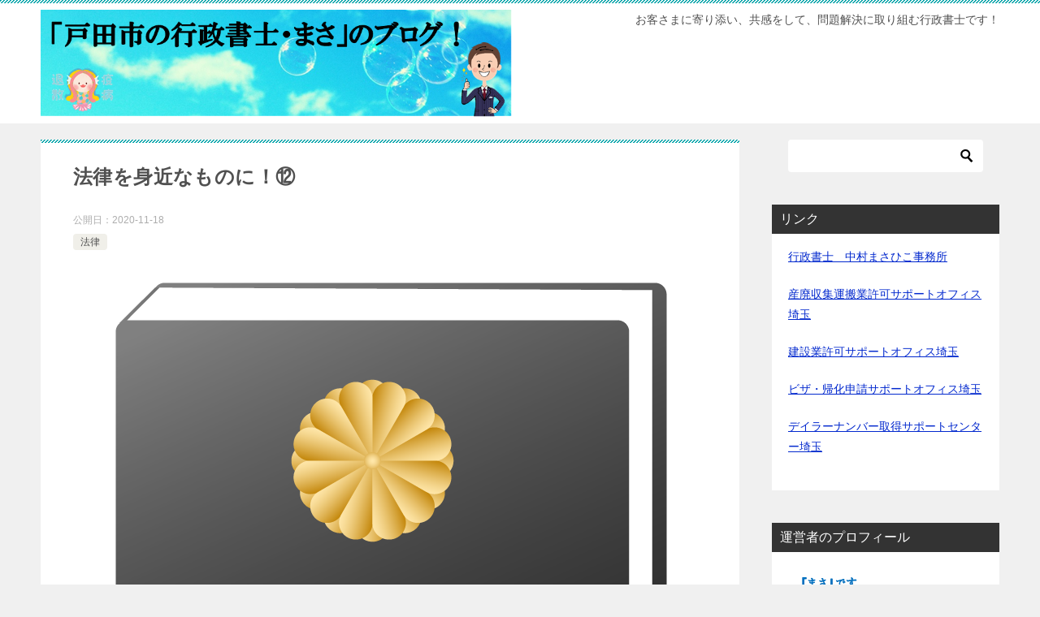

--- FILE ---
content_type: text/html; charset=UTF-8
request_url: https://kaiketu-gyouseisyosi.com/archives/1796
body_size: 16751
content:
<!doctype html>
<html lang="ja" class="col2 layout-footer-show">
<head>
	<meta charset="UTF-8">
	<meta name="viewport" content="width=device-width, initial-scale=1">
	<link rel="profile" href="http://gmpg.org/xfn/11">

	<title>法律を身近なものに！⑫ ｜ 「戸田市の行政書士・まさ」のブログ！</title>
<meta name='robots' content='max-image-preview:large' />
    <script>
        var ajaxurl = 'https://kaiketu-gyouseisyosi.com/wp-admin/admin-ajax.php';
        var sns_cnt = false;
            </script>
	<link rel="alternate" type="application/rss+xml" title="「戸田市の行政書士・まさ」のブログ！ &raquo; フィード" href="https://kaiketu-gyouseisyosi.com/feed" />
<link rel="alternate" type="application/rss+xml" title="「戸田市の行政書士・まさ」のブログ！ &raquo; コメントフィード" href="https://kaiketu-gyouseisyosi.com/comments/feed" />
<link rel="alternate" type="application/rss+xml" title="「戸田市の行政書士・まさ」のブログ！ &raquo; 法律を身近なものに！⑫ のコメントのフィード" href="https://kaiketu-gyouseisyosi.com/archives/1796/feed" />
<link rel="alternate" title="oEmbed (JSON)" type="application/json+oembed" href="https://kaiketu-gyouseisyosi.com/wp-json/oembed/1.0/embed?url=https%3A%2F%2Fkaiketu-gyouseisyosi.com%2Farchives%2F1796" />
<link rel="alternate" title="oEmbed (XML)" type="text/xml+oembed" href="https://kaiketu-gyouseisyosi.com/wp-json/oembed/1.0/embed?url=https%3A%2F%2Fkaiketu-gyouseisyosi.com%2Farchives%2F1796&#038;format=xml" />
<style id='wp-img-auto-sizes-contain-inline-css' type='text/css'>
img:is([sizes=auto i],[sizes^="auto," i]){contain-intrinsic-size:3000px 1500px}
/*# sourceURL=wp-img-auto-sizes-contain-inline-css */
</style>
<style id='wp-emoji-styles-inline-css' type='text/css'>

	img.wp-smiley, img.emoji {
		display: inline !important;
		border: none !important;
		box-shadow: none !important;
		height: 1em !important;
		width: 1em !important;
		margin: 0 0.07em !important;
		vertical-align: -0.1em !important;
		background: none !important;
		padding: 0 !important;
	}
/*# sourceURL=wp-emoji-styles-inline-css */
</style>
<style id='wp-block-library-inline-css' type='text/css'>
:root{--wp-block-synced-color:#7a00df;--wp-block-synced-color--rgb:122,0,223;--wp-bound-block-color:var(--wp-block-synced-color);--wp-editor-canvas-background:#ddd;--wp-admin-theme-color:#007cba;--wp-admin-theme-color--rgb:0,124,186;--wp-admin-theme-color-darker-10:#006ba1;--wp-admin-theme-color-darker-10--rgb:0,107,160.5;--wp-admin-theme-color-darker-20:#005a87;--wp-admin-theme-color-darker-20--rgb:0,90,135;--wp-admin-border-width-focus:2px}@media (min-resolution:192dpi){:root{--wp-admin-border-width-focus:1.5px}}.wp-element-button{cursor:pointer}:root .has-very-light-gray-background-color{background-color:#eee}:root .has-very-dark-gray-background-color{background-color:#313131}:root .has-very-light-gray-color{color:#eee}:root .has-very-dark-gray-color{color:#313131}:root .has-vivid-green-cyan-to-vivid-cyan-blue-gradient-background{background:linear-gradient(135deg,#00d084,#0693e3)}:root .has-purple-crush-gradient-background{background:linear-gradient(135deg,#34e2e4,#4721fb 50%,#ab1dfe)}:root .has-hazy-dawn-gradient-background{background:linear-gradient(135deg,#faaca8,#dad0ec)}:root .has-subdued-olive-gradient-background{background:linear-gradient(135deg,#fafae1,#67a671)}:root .has-atomic-cream-gradient-background{background:linear-gradient(135deg,#fdd79a,#004a59)}:root .has-nightshade-gradient-background{background:linear-gradient(135deg,#330968,#31cdcf)}:root .has-midnight-gradient-background{background:linear-gradient(135deg,#020381,#2874fc)}:root{--wp--preset--font-size--normal:16px;--wp--preset--font-size--huge:42px}.has-regular-font-size{font-size:1em}.has-larger-font-size{font-size:2.625em}.has-normal-font-size{font-size:var(--wp--preset--font-size--normal)}.has-huge-font-size{font-size:var(--wp--preset--font-size--huge)}.has-text-align-center{text-align:center}.has-text-align-left{text-align:left}.has-text-align-right{text-align:right}.has-fit-text{white-space:nowrap!important}#end-resizable-editor-section{display:none}.aligncenter{clear:both}.items-justified-left{justify-content:flex-start}.items-justified-center{justify-content:center}.items-justified-right{justify-content:flex-end}.items-justified-space-between{justify-content:space-between}.screen-reader-text{border:0;clip-path:inset(50%);height:1px;margin:-1px;overflow:hidden;padding:0;position:absolute;width:1px;word-wrap:normal!important}.screen-reader-text:focus{background-color:#ddd;clip-path:none;color:#444;display:block;font-size:1em;height:auto;left:5px;line-height:normal;padding:15px 23px 14px;text-decoration:none;top:5px;width:auto;z-index:100000}html :where(.has-border-color){border-style:solid}html :where([style*=border-top-color]){border-top-style:solid}html :where([style*=border-right-color]){border-right-style:solid}html :where([style*=border-bottom-color]){border-bottom-style:solid}html :where([style*=border-left-color]){border-left-style:solid}html :where([style*=border-width]){border-style:solid}html :where([style*=border-top-width]){border-top-style:solid}html :where([style*=border-right-width]){border-right-style:solid}html :where([style*=border-bottom-width]){border-bottom-style:solid}html :where([style*=border-left-width]){border-left-style:solid}html :where(img[class*=wp-image-]){height:auto;max-width:100%}:where(figure){margin:0 0 1em}html :where(.is-position-sticky){--wp-admin--admin-bar--position-offset:var(--wp-admin--admin-bar--height,0px)}@media screen and (max-width:600px){html :where(.is-position-sticky){--wp-admin--admin-bar--position-offset:0px}}

/*# sourceURL=wp-block-library-inline-css */
</style><style id='wp-block-image-inline-css' type='text/css'>
.wp-block-image>a,.wp-block-image>figure>a{display:inline-block}.wp-block-image img{box-sizing:border-box;height:auto;max-width:100%;vertical-align:bottom}@media not (prefers-reduced-motion){.wp-block-image img.hide{visibility:hidden}.wp-block-image img.show{animation:show-content-image .4s}}.wp-block-image[style*=border-radius] img,.wp-block-image[style*=border-radius]>a{border-radius:inherit}.wp-block-image.has-custom-border img{box-sizing:border-box}.wp-block-image.aligncenter{text-align:center}.wp-block-image.alignfull>a,.wp-block-image.alignwide>a{width:100%}.wp-block-image.alignfull img,.wp-block-image.alignwide img{height:auto;width:100%}.wp-block-image .aligncenter,.wp-block-image .alignleft,.wp-block-image .alignright,.wp-block-image.aligncenter,.wp-block-image.alignleft,.wp-block-image.alignright{display:table}.wp-block-image .aligncenter>figcaption,.wp-block-image .alignleft>figcaption,.wp-block-image .alignright>figcaption,.wp-block-image.aligncenter>figcaption,.wp-block-image.alignleft>figcaption,.wp-block-image.alignright>figcaption{caption-side:bottom;display:table-caption}.wp-block-image .alignleft{float:left;margin:.5em 1em .5em 0}.wp-block-image .alignright{float:right;margin:.5em 0 .5em 1em}.wp-block-image .aligncenter{margin-left:auto;margin-right:auto}.wp-block-image :where(figcaption){margin-bottom:1em;margin-top:.5em}.wp-block-image.is-style-circle-mask img{border-radius:9999px}@supports ((-webkit-mask-image:none) or (mask-image:none)) or (-webkit-mask-image:none){.wp-block-image.is-style-circle-mask img{border-radius:0;-webkit-mask-image:url('data:image/svg+xml;utf8,<svg viewBox="0 0 100 100" xmlns="http://www.w3.org/2000/svg"><circle cx="50" cy="50" r="50"/></svg>');mask-image:url('data:image/svg+xml;utf8,<svg viewBox="0 0 100 100" xmlns="http://www.w3.org/2000/svg"><circle cx="50" cy="50" r="50"/></svg>');mask-mode:alpha;-webkit-mask-position:center;mask-position:center;-webkit-mask-repeat:no-repeat;mask-repeat:no-repeat;-webkit-mask-size:contain;mask-size:contain}}:root :where(.wp-block-image.is-style-rounded img,.wp-block-image .is-style-rounded img){border-radius:9999px}.wp-block-image figure{margin:0}.wp-lightbox-container{display:flex;flex-direction:column;position:relative}.wp-lightbox-container img{cursor:zoom-in}.wp-lightbox-container img:hover+button{opacity:1}.wp-lightbox-container button{align-items:center;backdrop-filter:blur(16px) saturate(180%);background-color:#5a5a5a40;border:none;border-radius:4px;cursor:zoom-in;display:flex;height:20px;justify-content:center;opacity:0;padding:0;position:absolute;right:16px;text-align:center;top:16px;width:20px;z-index:100}@media not (prefers-reduced-motion){.wp-lightbox-container button{transition:opacity .2s ease}}.wp-lightbox-container button:focus-visible{outline:3px auto #5a5a5a40;outline:3px auto -webkit-focus-ring-color;outline-offset:3px}.wp-lightbox-container button:hover{cursor:pointer;opacity:1}.wp-lightbox-container button:focus{opacity:1}.wp-lightbox-container button:focus,.wp-lightbox-container button:hover,.wp-lightbox-container button:not(:hover):not(:active):not(.has-background){background-color:#5a5a5a40;border:none}.wp-lightbox-overlay{box-sizing:border-box;cursor:zoom-out;height:100vh;left:0;overflow:hidden;position:fixed;top:0;visibility:hidden;width:100%;z-index:100000}.wp-lightbox-overlay .close-button{align-items:center;cursor:pointer;display:flex;justify-content:center;min-height:40px;min-width:40px;padding:0;position:absolute;right:calc(env(safe-area-inset-right) + 16px);top:calc(env(safe-area-inset-top) + 16px);z-index:5000000}.wp-lightbox-overlay .close-button:focus,.wp-lightbox-overlay .close-button:hover,.wp-lightbox-overlay .close-button:not(:hover):not(:active):not(.has-background){background:none;border:none}.wp-lightbox-overlay .lightbox-image-container{height:var(--wp--lightbox-container-height);left:50%;overflow:hidden;position:absolute;top:50%;transform:translate(-50%,-50%);transform-origin:top left;width:var(--wp--lightbox-container-width);z-index:9999999999}.wp-lightbox-overlay .wp-block-image{align-items:center;box-sizing:border-box;display:flex;height:100%;justify-content:center;margin:0;position:relative;transform-origin:0 0;width:100%;z-index:3000000}.wp-lightbox-overlay .wp-block-image img{height:var(--wp--lightbox-image-height);min-height:var(--wp--lightbox-image-height);min-width:var(--wp--lightbox-image-width);width:var(--wp--lightbox-image-width)}.wp-lightbox-overlay .wp-block-image figcaption{display:none}.wp-lightbox-overlay button{background:none;border:none}.wp-lightbox-overlay .scrim{background-color:#fff;height:100%;opacity:.9;position:absolute;width:100%;z-index:2000000}.wp-lightbox-overlay.active{visibility:visible}@media not (prefers-reduced-motion){.wp-lightbox-overlay.active{animation:turn-on-visibility .25s both}.wp-lightbox-overlay.active img{animation:turn-on-visibility .35s both}.wp-lightbox-overlay.show-closing-animation:not(.active){animation:turn-off-visibility .35s both}.wp-lightbox-overlay.show-closing-animation:not(.active) img{animation:turn-off-visibility .25s both}.wp-lightbox-overlay.zoom.active{animation:none;opacity:1;visibility:visible}.wp-lightbox-overlay.zoom.active .lightbox-image-container{animation:lightbox-zoom-in .4s}.wp-lightbox-overlay.zoom.active .lightbox-image-container img{animation:none}.wp-lightbox-overlay.zoom.active .scrim{animation:turn-on-visibility .4s forwards}.wp-lightbox-overlay.zoom.show-closing-animation:not(.active){animation:none}.wp-lightbox-overlay.zoom.show-closing-animation:not(.active) .lightbox-image-container{animation:lightbox-zoom-out .4s}.wp-lightbox-overlay.zoom.show-closing-animation:not(.active) .lightbox-image-container img{animation:none}.wp-lightbox-overlay.zoom.show-closing-animation:not(.active) .scrim{animation:turn-off-visibility .4s forwards}}@keyframes show-content-image{0%{visibility:hidden}99%{visibility:hidden}to{visibility:visible}}@keyframes turn-on-visibility{0%{opacity:0}to{opacity:1}}@keyframes turn-off-visibility{0%{opacity:1;visibility:visible}99%{opacity:0;visibility:visible}to{opacity:0;visibility:hidden}}@keyframes lightbox-zoom-in{0%{transform:translate(calc((-100vw + var(--wp--lightbox-scrollbar-width))/2 + var(--wp--lightbox-initial-left-position)),calc(-50vh + var(--wp--lightbox-initial-top-position))) scale(var(--wp--lightbox-scale))}to{transform:translate(-50%,-50%) scale(1)}}@keyframes lightbox-zoom-out{0%{transform:translate(-50%,-50%) scale(1);visibility:visible}99%{visibility:visible}to{transform:translate(calc((-100vw + var(--wp--lightbox-scrollbar-width))/2 + var(--wp--lightbox-initial-left-position)),calc(-50vh + var(--wp--lightbox-initial-top-position))) scale(var(--wp--lightbox-scale));visibility:hidden}}
/*# sourceURL=https://kaiketu-gyouseisyosi.com/wp-includes/blocks/image/style.min.css */
</style>
<style id='wp-block-image-theme-inline-css' type='text/css'>
:root :where(.wp-block-image figcaption){color:#555;font-size:13px;text-align:center}.is-dark-theme :root :where(.wp-block-image figcaption){color:#ffffffa6}.wp-block-image{margin:0 0 1em}
/*# sourceURL=https://kaiketu-gyouseisyosi.com/wp-includes/blocks/image/theme.min.css */
</style>
<style id='wp-block-paragraph-inline-css' type='text/css'>
.is-small-text{font-size:.875em}.is-regular-text{font-size:1em}.is-large-text{font-size:2.25em}.is-larger-text{font-size:3em}.has-drop-cap:not(:focus):first-letter{float:left;font-size:8.4em;font-style:normal;font-weight:100;line-height:.68;margin:.05em .1em 0 0;text-transform:uppercase}body.rtl .has-drop-cap:not(:focus):first-letter{float:none;margin-left:.1em}p.has-drop-cap.has-background{overflow:hidden}:root :where(p.has-background){padding:1.25em 2.375em}:where(p.has-text-color:not(.has-link-color)) a{color:inherit}p.has-text-align-left[style*="writing-mode:vertical-lr"],p.has-text-align-right[style*="writing-mode:vertical-rl"]{rotate:180deg}
/*# sourceURL=https://kaiketu-gyouseisyosi.com/wp-includes/blocks/paragraph/style.min.css */
</style>
<style id='global-styles-inline-css' type='text/css'>
:root{--wp--preset--aspect-ratio--square: 1;--wp--preset--aspect-ratio--4-3: 4/3;--wp--preset--aspect-ratio--3-4: 3/4;--wp--preset--aspect-ratio--3-2: 3/2;--wp--preset--aspect-ratio--2-3: 2/3;--wp--preset--aspect-ratio--16-9: 16/9;--wp--preset--aspect-ratio--9-16: 9/16;--wp--preset--color--black: #000000;--wp--preset--color--cyan-bluish-gray: #abb8c3;--wp--preset--color--white: #ffffff;--wp--preset--color--pale-pink: #f78da7;--wp--preset--color--vivid-red: #cf2e2e;--wp--preset--color--luminous-vivid-orange: #ff6900;--wp--preset--color--luminous-vivid-amber: #fcb900;--wp--preset--color--light-green-cyan: #7bdcb5;--wp--preset--color--vivid-green-cyan: #00d084;--wp--preset--color--pale-cyan-blue: #8ed1fc;--wp--preset--color--vivid-cyan-blue: #0693e3;--wp--preset--color--vivid-purple: #9b51e0;--wp--preset--gradient--vivid-cyan-blue-to-vivid-purple: linear-gradient(135deg,rgb(6,147,227) 0%,rgb(155,81,224) 100%);--wp--preset--gradient--light-green-cyan-to-vivid-green-cyan: linear-gradient(135deg,rgb(122,220,180) 0%,rgb(0,208,130) 100%);--wp--preset--gradient--luminous-vivid-amber-to-luminous-vivid-orange: linear-gradient(135deg,rgb(252,185,0) 0%,rgb(255,105,0) 100%);--wp--preset--gradient--luminous-vivid-orange-to-vivid-red: linear-gradient(135deg,rgb(255,105,0) 0%,rgb(207,46,46) 100%);--wp--preset--gradient--very-light-gray-to-cyan-bluish-gray: linear-gradient(135deg,rgb(238,238,238) 0%,rgb(169,184,195) 100%);--wp--preset--gradient--cool-to-warm-spectrum: linear-gradient(135deg,rgb(74,234,220) 0%,rgb(151,120,209) 20%,rgb(207,42,186) 40%,rgb(238,44,130) 60%,rgb(251,105,98) 80%,rgb(254,248,76) 100%);--wp--preset--gradient--blush-light-purple: linear-gradient(135deg,rgb(255,206,236) 0%,rgb(152,150,240) 100%);--wp--preset--gradient--blush-bordeaux: linear-gradient(135deg,rgb(254,205,165) 0%,rgb(254,45,45) 50%,rgb(107,0,62) 100%);--wp--preset--gradient--luminous-dusk: linear-gradient(135deg,rgb(255,203,112) 0%,rgb(199,81,192) 50%,rgb(65,88,208) 100%);--wp--preset--gradient--pale-ocean: linear-gradient(135deg,rgb(255,245,203) 0%,rgb(182,227,212) 50%,rgb(51,167,181) 100%);--wp--preset--gradient--electric-grass: linear-gradient(135deg,rgb(202,248,128) 0%,rgb(113,206,126) 100%);--wp--preset--gradient--midnight: linear-gradient(135deg,rgb(2,3,129) 0%,rgb(40,116,252) 100%);--wp--preset--font-size--small: 13px;--wp--preset--font-size--medium: 20px;--wp--preset--font-size--large: 36px;--wp--preset--font-size--x-large: 42px;--wp--preset--spacing--20: 0.44rem;--wp--preset--spacing--30: 0.67rem;--wp--preset--spacing--40: 1rem;--wp--preset--spacing--50: 1.5rem;--wp--preset--spacing--60: 2.25rem;--wp--preset--spacing--70: 3.38rem;--wp--preset--spacing--80: 5.06rem;--wp--preset--shadow--natural: 6px 6px 9px rgba(0, 0, 0, 0.2);--wp--preset--shadow--deep: 12px 12px 50px rgba(0, 0, 0, 0.4);--wp--preset--shadow--sharp: 6px 6px 0px rgba(0, 0, 0, 0.2);--wp--preset--shadow--outlined: 6px 6px 0px -3px rgb(255, 255, 255), 6px 6px rgb(0, 0, 0);--wp--preset--shadow--crisp: 6px 6px 0px rgb(0, 0, 0);}:where(.is-layout-flex){gap: 0.5em;}:where(.is-layout-grid){gap: 0.5em;}body .is-layout-flex{display: flex;}.is-layout-flex{flex-wrap: wrap;align-items: center;}.is-layout-flex > :is(*, div){margin: 0;}body .is-layout-grid{display: grid;}.is-layout-grid > :is(*, div){margin: 0;}:where(.wp-block-columns.is-layout-flex){gap: 2em;}:where(.wp-block-columns.is-layout-grid){gap: 2em;}:where(.wp-block-post-template.is-layout-flex){gap: 1.25em;}:where(.wp-block-post-template.is-layout-grid){gap: 1.25em;}.has-black-color{color: var(--wp--preset--color--black) !important;}.has-cyan-bluish-gray-color{color: var(--wp--preset--color--cyan-bluish-gray) !important;}.has-white-color{color: var(--wp--preset--color--white) !important;}.has-pale-pink-color{color: var(--wp--preset--color--pale-pink) !important;}.has-vivid-red-color{color: var(--wp--preset--color--vivid-red) !important;}.has-luminous-vivid-orange-color{color: var(--wp--preset--color--luminous-vivid-orange) !important;}.has-luminous-vivid-amber-color{color: var(--wp--preset--color--luminous-vivid-amber) !important;}.has-light-green-cyan-color{color: var(--wp--preset--color--light-green-cyan) !important;}.has-vivid-green-cyan-color{color: var(--wp--preset--color--vivid-green-cyan) !important;}.has-pale-cyan-blue-color{color: var(--wp--preset--color--pale-cyan-blue) !important;}.has-vivid-cyan-blue-color{color: var(--wp--preset--color--vivid-cyan-blue) !important;}.has-vivid-purple-color{color: var(--wp--preset--color--vivid-purple) !important;}.has-black-background-color{background-color: var(--wp--preset--color--black) !important;}.has-cyan-bluish-gray-background-color{background-color: var(--wp--preset--color--cyan-bluish-gray) !important;}.has-white-background-color{background-color: var(--wp--preset--color--white) !important;}.has-pale-pink-background-color{background-color: var(--wp--preset--color--pale-pink) !important;}.has-vivid-red-background-color{background-color: var(--wp--preset--color--vivid-red) !important;}.has-luminous-vivid-orange-background-color{background-color: var(--wp--preset--color--luminous-vivid-orange) !important;}.has-luminous-vivid-amber-background-color{background-color: var(--wp--preset--color--luminous-vivid-amber) !important;}.has-light-green-cyan-background-color{background-color: var(--wp--preset--color--light-green-cyan) !important;}.has-vivid-green-cyan-background-color{background-color: var(--wp--preset--color--vivid-green-cyan) !important;}.has-pale-cyan-blue-background-color{background-color: var(--wp--preset--color--pale-cyan-blue) !important;}.has-vivid-cyan-blue-background-color{background-color: var(--wp--preset--color--vivid-cyan-blue) !important;}.has-vivid-purple-background-color{background-color: var(--wp--preset--color--vivid-purple) !important;}.has-black-border-color{border-color: var(--wp--preset--color--black) !important;}.has-cyan-bluish-gray-border-color{border-color: var(--wp--preset--color--cyan-bluish-gray) !important;}.has-white-border-color{border-color: var(--wp--preset--color--white) !important;}.has-pale-pink-border-color{border-color: var(--wp--preset--color--pale-pink) !important;}.has-vivid-red-border-color{border-color: var(--wp--preset--color--vivid-red) !important;}.has-luminous-vivid-orange-border-color{border-color: var(--wp--preset--color--luminous-vivid-orange) !important;}.has-luminous-vivid-amber-border-color{border-color: var(--wp--preset--color--luminous-vivid-amber) !important;}.has-light-green-cyan-border-color{border-color: var(--wp--preset--color--light-green-cyan) !important;}.has-vivid-green-cyan-border-color{border-color: var(--wp--preset--color--vivid-green-cyan) !important;}.has-pale-cyan-blue-border-color{border-color: var(--wp--preset--color--pale-cyan-blue) !important;}.has-vivid-cyan-blue-border-color{border-color: var(--wp--preset--color--vivid-cyan-blue) !important;}.has-vivid-purple-border-color{border-color: var(--wp--preset--color--vivid-purple) !important;}.has-vivid-cyan-blue-to-vivid-purple-gradient-background{background: var(--wp--preset--gradient--vivid-cyan-blue-to-vivid-purple) !important;}.has-light-green-cyan-to-vivid-green-cyan-gradient-background{background: var(--wp--preset--gradient--light-green-cyan-to-vivid-green-cyan) !important;}.has-luminous-vivid-amber-to-luminous-vivid-orange-gradient-background{background: var(--wp--preset--gradient--luminous-vivid-amber-to-luminous-vivid-orange) !important;}.has-luminous-vivid-orange-to-vivid-red-gradient-background{background: var(--wp--preset--gradient--luminous-vivid-orange-to-vivid-red) !important;}.has-very-light-gray-to-cyan-bluish-gray-gradient-background{background: var(--wp--preset--gradient--very-light-gray-to-cyan-bluish-gray) !important;}.has-cool-to-warm-spectrum-gradient-background{background: var(--wp--preset--gradient--cool-to-warm-spectrum) !important;}.has-blush-light-purple-gradient-background{background: var(--wp--preset--gradient--blush-light-purple) !important;}.has-blush-bordeaux-gradient-background{background: var(--wp--preset--gradient--blush-bordeaux) !important;}.has-luminous-dusk-gradient-background{background: var(--wp--preset--gradient--luminous-dusk) !important;}.has-pale-ocean-gradient-background{background: var(--wp--preset--gradient--pale-ocean) !important;}.has-electric-grass-gradient-background{background: var(--wp--preset--gradient--electric-grass) !important;}.has-midnight-gradient-background{background: var(--wp--preset--gradient--midnight) !important;}.has-small-font-size{font-size: var(--wp--preset--font-size--small) !important;}.has-medium-font-size{font-size: var(--wp--preset--font-size--medium) !important;}.has-large-font-size{font-size: var(--wp--preset--font-size--large) !important;}.has-x-large-font-size{font-size: var(--wp--preset--font-size--x-large) !important;}
/*# sourceURL=global-styles-inline-css */
</style>

<style id='classic-theme-styles-inline-css' type='text/css'>
/*! This file is auto-generated */
.wp-block-button__link{color:#fff;background-color:#32373c;border-radius:9999px;box-shadow:none;text-decoration:none;padding:calc(.667em + 2px) calc(1.333em + 2px);font-size:1.125em}.wp-block-file__button{background:#32373c;color:#fff;text-decoration:none}
/*# sourceURL=/wp-includes/css/classic-themes.min.css */
</style>
<link rel='stylesheet' id='keni_character_css-css' href='https://kaiketu-gyouseisyosi.com/wp-content/plugins/keni-character-plugin/css/keni_character.css?ver=6.9' type='text/css' media='all' />
<link rel='stylesheet' id='keni-style-css' href='https://kaiketu-gyouseisyosi.com/wp-content/themes/keni80_wp_standard_all_202007261153/style.css?ver=6.9' type='text/css' media='all' />
<link rel='stylesheet' id='keni_base-css' href='https://kaiketu-gyouseisyosi.com/wp-content/themes/keni80_wp_standard_all_202007261153/base.css?ver=6.9' type='text/css' media='all' />
<link rel='stylesheet' id='keni-advanced-css' href='https://kaiketu-gyouseisyosi.com/wp-content/themes/keni80_wp_standard_all_202007261153/advanced.css?ver=6.9' type='text/css' media='all' />
<link rel='stylesheet' id='keni_base_default-css' href='https://kaiketu-gyouseisyosi.com/wp-content/themes/keni80_wp_standard_all_202007261153/default-style.css?ver=6.9' type='text/css' media='all' />
<link rel="canonical" href="https://kaiketu-gyouseisyosi.com/archives/1796" />
<link rel="https://api.w.org/" href="https://kaiketu-gyouseisyosi.com/wp-json/" /><link rel="alternate" title="JSON" type="application/json" href="https://kaiketu-gyouseisyosi.com/wp-json/wp/v2/posts/1796" /><link rel="EditURI" type="application/rsd+xml" title="RSD" href="https://kaiketu-gyouseisyosi.com/xmlrpc.php?rsd" />
<link rel='shortlink' href='https://kaiketu-gyouseisyosi.com/?p=1796' />
<meta name="description" content="１．「憲法とは？」憲法とは何でしょうか？と聞くと、「国の基本法」という答えが多く聞かれます。では「国の基本法」とはどうのような意味を含んでいるのでしょうか？ 「国の基本法」とは、国をこのように治めますと示した、国という権 …">
        <!--OGP-->
		<meta property="og:type" content="article" />
<meta property="og:url" content="https://kaiketu-gyouseisyosi.com/archives/1796" />
        <meta property="og:title" content="法律を身近なものに！⑫ ｜ 「戸田市の行政書士・まさ」のブログ！"/>
        <meta property="og:description" content="１．「憲法とは？」憲法とは何でしょうか？と聞くと、「国の基本法」という答えが多く聞かれます。では「国の基本法」とはどうのような意味を含んでいるのでしょうか？ 「国の基本法」とは、国をこのように治めますと示した、国という権 …">
        <meta property="og:site_name" content="「戸田市の行政書士・まさ」のブログ！">
        <meta property="og:image" content="https://kaiketu-gyouseisyosi.com/wp-content/uploads/2020/11/1273888.png">
		            <meta property="og:image:type" content="image/png">
			            <meta property="og:image:width" content="713">
            <meta property="og:image:height" content="1000">
			        <meta property="og:locale" content="ja_JP">
		        <!--OGP-->
		<style type="text/css">.recentcomments a{display:inline !important;padding:0 !important;margin:0 !important;}</style></head>

<body class="wp-singular post-template-default single single-post postid-1796 single-format-standard wp-custom-logo wp-theme-keni80_wp_standard_all_202007261153 no-gn"><!--ページの属性-->

<div id="top" class="keni-container">

<!--▼▼ ヘッダー ▼▼-->
<div class="keni-header_wrap">
	<div class="keni-header_outer">
		
		<header class="keni-header keni-header_col1">
			<div class="keni-header_inner">

							<p class="site-title"><a href="https://kaiketu-gyouseisyosi.com/" rel="home"><img src="https://kaiketu-gyouseisyosi.com/wp-content/uploads/2020/12/ブログ用12月-1.png" alt="「戸田市の行政書士・まさ」のブログ！"></a></p>
			
			<div class="keni-header_cont">
			<p class="site-description">お客さまに寄り添い、共感をして、問題解決に取り組む行政書士です！</p>			</div>

			</div><!--keni-header_inner-->
		</header><!--keni-header-->	</div><!--keni-header_outer-->
</div><!--keni-header_wrap-->
<!--▲▲ ヘッダー ▲▲-->

<div id="click-space"></div>




<div class="keni-main_wrap">
	<div class="keni-main_outer">

		<!--▼▼ メインコンテンツ ▼▼-->
		<main id="main" class="keni-main">
			<div class="keni-main_inner">

				<aside class="free-area free-area_before-title">
									</aside><!-- #secondary -->

		<article class="post-1796 post type-post status-publish format-standard has-post-thumbnail category-19 keni-section" itemscope itemtype="http://schema.org/Article">
<meta itemscope itemprop="mainEntityOfPage"  itemType="https://schema.org/WebPage" itemid="https://kaiketu-gyouseisyosi.com/archives/1796" />

<div class="keni-section_wrap article_wrap">
	<div class="keni-section">

		<header class="article-header">
			<h1 class="entry_title" itemprop="headline">法律を身近なものに！⑫</h1>
			<div class="entry_status">
		<ul class="entry_date">
				<li class="entry_date_item">公開日：<time itemprop="datePublished" datetime="2020-11-18T09:05:00+09:00" content="2020-11-18T09:05:00+09:00">2020-11-18</time></li>	</ul>
		<ul class="entry_category">
		<li class="entry_category_item %e6%b3%95%e5%be%8b"><a href="https://kaiketu-gyouseisyosi.com/archives/category/%e6%b3%95%e5%be%8b">法律</a></li>	</ul>
</div>					</header><!-- .article-header -->

		<div class="article-body" itemprop="articleBody">
			
			<div class="article-visual" itemprop="image" itemscope itemtype="https://schema.org/ImageObject">
				<img src="https://kaiketu-gyouseisyosi.com/wp-content/uploads/2020/11/1273888.png" alt="法律を身近なものに！⑫" loading="lazy">
				<meta itemprop="url" content="https://kaiketu-gyouseisyosi.com/wp-content/uploads/2020/11/1273888.png">
				<meta itemprop="width" content="713">
				<meta itemprop="height" content="1000">
			</div>
			
			
						<div class="chat_l ">						<div class="talker"><b><img decoding="async" class="square" src="https://kaiketu-gyouseisyosi.com/wp-content/uploads/2020/06/985314-211x300.png" alt="行政書士　まさ" loading="lazy">行政書士　まさ						</b></div>				<div class="bubble_wrap">					<div class="bubble rc8" style="background-color:#ffffff">
					<div class="bubble_in" style="border-color:#ffffff">
					<p>おはようございます、「<strong>戸田市の行政書士・<span class="has-inline-color has-vivid-purple-color">まさ</span></strong>」です&#x1f604;！本日は「憲法の読み方」です！最後までよろしくでーす(^_-)-☆！</p>
					</div>
					</div></div>
</div>




<p><strong><span class="has-inline-color has-vivid-red-color">１．「憲法とは？」</span></strong><br>憲法とは何でしょうか？と聞くと、<strong>「国の基本法」</strong>という答えが多く聞かれます。では「国の基本法」とはどうのような意味を含んでいるのでしょうか？<br><br>「国の基本法」とは、国をこのように治めますと示した、<strong>国という権力と国民の約束事</strong>みたいなものではないでしょうか！　そして、国という権力と国民の関係は、支配される側と支配する側という関係ではありません、国を治める権力は、主権者たる国民が任せているにすぎないからです。<br>また、憲法の約束事は、<strong>国民だけでなく、国という権力にも向けられた</strong>ものです。<br><br><strong><span class="has-inline-color has-vivid-red-color">２．「憲法」と「法律」の違い</span></strong><br>誰が作るかが大きく違います、<strong>「法律」を作ることは我々国民は国会に任せてい</strong>ます。しかし、<strong>「憲法」</strong>を作ったり、改正することは<strong>主権者である国民にしかできないこと</strong>とされています。このことは<strong>憲法12条</strong>で<br>「この憲法が国民に保障する自由及び権利は、国民の不断の努力によって、これを保持しなければならない」という形で表現されています。<br><br><strong><span class="has-inline-color has-vivid-red-color">３．日本国憲法は立憲主義的憲法</span></strong><br><strong><span class="has-inline-color has-vivid-green-cyan-color">(1)立憲主義的憲法とは？</span></strong><br>「立憲主義」とは、<strong>「法の支配」</strong>という考え方を前提にしています、これは「人の支配」を排除しようとする考え方です。権力を持ったものであっても、好き勝手に権力を行使することができるのではなく、「法」に従わなければならないということです。<br><br><strong>※「法の支配」と「法治国家」の違い</strong><br>「法の支配」に似た言葉で「法治国家」という言葉があります、聞いたことがあるでしょうか？<br><strong>「法治国家」</strong>も法を根拠に権力の行使を認めたものですが、<strong>「単に法という形式さえ整っていれば内容は問わない」</strong>というものです、かつてナチス・ドイツが行ったような正式な法律に基づいて行われた人権侵害がそれに該当します。<br>しかし「法の支配」は違います、<strong>「法の支配」</strong>では、<strong>形式ばかりでなく、法の内容にもこだわっているのです</strong>、個人の尊厳の尊重といった価値をも持たない法は法として認められないのです。<br><br><strong><span class="has-inline-color has-vivid-red-color">４．憲法が定めている人権</span></strong><br>憲法が定めている権利には、大きく分けて<strong>自由権、社会権、受益権、参政権</strong>の４つがあります、下記の図を参照してください！</p>



<figure class="wp-block-image size-large"><img fetchpriority="high" decoding="async" width="824" height="506" src="https://kaiketu-gyouseisyosi.com/wp-content/uploads/2020/11/法律⑤.png" alt="" class="wp-image-1798" srcset="https://kaiketu-gyouseisyosi.com/wp-content/uploads/2020/11/法律⑤.png 824w, https://kaiketu-gyouseisyosi.com/wp-content/uploads/2020/11/法律⑤-300x184.png 300w, https://kaiketu-gyouseisyosi.com/wp-content/uploads/2020/11/法律⑤-768x472.png 768w" sizes="(max-width: 824px) 100vw, 824px" /></figure>



<p><strong><span class="has-inline-color has-vivid-green-cyan-color">(1)今回は、その中から幅広い権利である「自由権と社会権」についてです！</span></strong><br><strong>・自由権とは、</strong><br>自由権は、<strong>国家権力から人権の侵害を防ぐため</strong>に、人が最初に意識した権利です、これは<strong>「国からの自由」</strong>といわれています。<br><strong>・社会権とは、</strong><br>社会権は、国が人々の自由に干渉せずにいたのでは、実質的な平等がはかられないために生まれた権利です。<strong>「国に対して人間らしく生活するための条件を求めていく権利」のこと</strong>で、「国による自由」とか「請求権的権利」と呼ばれています。<br><strong>自由権と社会権</strong>は下記の通りになります。</p>



<figure class="wp-block-image size-large"><img decoding="async" width="826" height="494" src="https://kaiketu-gyouseisyosi.com/wp-content/uploads/2020/11/法律⑥.png" alt="" class="wp-image-1800" srcset="https://kaiketu-gyouseisyosi.com/wp-content/uploads/2020/11/法律⑥.png 826w, https://kaiketu-gyouseisyosi.com/wp-content/uploads/2020/11/法律⑥-300x179.png 300w, https://kaiketu-gyouseisyosi.com/wp-content/uploads/2020/11/法律⑥-768x459.png 768w" sizes="(max-width: 826px) 100vw, 826px" /></figure>



<p>本日は以上です。次回は「憲法が定める人権、幸福追求権」についてです、どうか次回も「戸田市の行政書士・まさのブログ！」をよろしくでーす&#x1f917;！</p>



						<div class="chat_r ">						<div class="talker"><b><img decoding="async" class="square" src="https://kaiketu-gyouseisyosi.com/wp-content/uploads/2020/08/1200593-144x300.png" alt="行政書士のまさ" loading="lazy">行政書士のまさ						</b></div>				<div class="bubble_wrap">					<div class="bubble" style="background-color:#ffffff">
					<div class="bubble_in" style="border-color:#ffffff">
					<p>ブログ最後までお付き合いありがとうございます&#x1f647;、一度<a href="https://www.gyouseisyosi-nakamuramasa.com/"><strong>「行政書士中村まさひこ事務所」のホームページ</strong></a>をご覧いただけると幸いです(手作りのホームページですが)、クリックして是非ご覧ください！<strong>「まさ」にお手伝いできることがあるかもしれません！</strong></p>
					</div>
					</div></div>
</div>


		</div><!-- .article-body -->

	    </div><!-- .keni-section -->
</div><!-- .keni-section_wrap -->


<div class="behind-article-area">

<div class="keni-section_wrap keni-section_wrap_style02">
	<div class="keni-section">

<section class="profile-box">

<h2 class="profile-box-title">この記事を書いている人</h2>
<div class="profile-box_in">
	<figure class="profile-box-thumb">
		<img alt="info" src="https://kaiketu-gyouseisyosi.com/wp-content/uploads/2020/06/まささん④.png" class="avatar" height="150" width="150" >		<div class="sns-follow-btn">
						<div class="sns-follow-btn_ws"><a href="http://www.gyouseisyosi-nakamuramasa.com"><i class="fas fa-home" aria-hidden="true"></i></a></div>
														</div>
	</figure>
	<h3 class="profile-box-author" itemprop="author" itemscope itemtype="https://schema.org/Person"><span itemprop="name">info</span></h3>
		<div class="profile-box-desc">
		『お客さまに寄り添い、共感をして、お客様の問題解決に努める行政書士です！』　お気軽にご相談ください。		<p class="link-next link-author-list"><a href="https://kaiketu-gyouseisyosi.com/archives/author/info">執筆記事一覧</a></p>
	</div>
	</div><!--profile-box_in-->

</section><!--profile-box-->

		<div class="keni-related-area keni-section_wrap keni-section_wrap_style02">
			<section class="keni-section">

			<h2 class="keni-related-title">関連記事</h2>

			<ul class="related-entry-list related-entry-list_style01">
			<li class="related-entry-list_item"><figure class="related-entry_thumb"><a href="https://kaiketu-gyouseisyosi.com/archives/1740" title="法律を身近なものに！⑤"><img src="https://kaiketu-gyouseisyosi.com/wp-content/uploads/2020/11/1044379.png" class="relation-image" width="150"></a></figure><p class="related-entry_title"><a href="https://kaiketu-gyouseisyosi.com/archives/1740" title="法律を身近なものに！⑤">法律を身近なものに！⑤</a></p></li><li class="related-entry-list_item"><figure class="related-entry_thumb"><a href="https://kaiketu-gyouseisyosi.com/archives/1724" title="法律を身近なものに！③"><img src="https://kaiketu-gyouseisyosi.com/wp-content/uploads/2020/11/1317372.png" class="relation-image" width="150"></a></figure><p class="related-entry_title"><a href="https://kaiketu-gyouseisyosi.com/archives/1724" title="法律を身近なものに！③">法律を身近なものに！③</a></p></li><li class="related-entry-list_item"><figure class="related-entry_thumb"><a href="https://kaiketu-gyouseisyosi.com/archives/1712" title="法律を身近なものに！①"><img src="https://kaiketu-gyouseisyosi.com/wp-content/uploads/2020/11/094645.png" class="relation-image" width="150"></a></figure><p class="related-entry_title"><a href="https://kaiketu-gyouseisyosi.com/archives/1712" title="法律を身近なものに！①">法律を身近なものに！①</a></p></li><li class="related-entry-list_item"><figure class="related-entry_thumb"><a href="https://kaiketu-gyouseisyosi.com/archives/1805" title="法律を身近なものに！⑬"><img src="https://kaiketu-gyouseisyosi.com/wp-content/uploads/2020/11/033328.jpg" class="relation-image" width="150"></a></figure><p class="related-entry_title"><a href="https://kaiketu-gyouseisyosi.com/archives/1805" title="法律を身近なものに！⑬">法律を身近なものに！⑬</a></p></li><li class="related-entry-list_item"><figure class="related-entry_thumb"><a href="https://kaiketu-gyouseisyosi.com/archives/1755" title="法律を身近なものに！⑦"><img src="https://kaiketu-gyouseisyosi.com/wp-content/uploads/2020/11/762091.png" class="relation-image" width="150"></a></figure><p class="related-entry_title"><a href="https://kaiketu-gyouseisyosi.com/archives/1755" title="法律を身近なものに！⑦">法律を身近なものに！⑦</a></p></li><li class="related-entry-list_item"><figure class="related-entry_thumb"><a href="https://kaiketu-gyouseisyosi.com/archives/1778" title="法律を身近なものに！⑩"><img src="https://kaiketu-gyouseisyosi.com/wp-content/uploads/2020/11/594747.png" class="relation-image" width="150"></a></figure><p class="related-entry_title"><a href="https://kaiketu-gyouseisyosi.com/archives/1778" title="法律を身近なものに！⑩">法律を身近なものに！⑩</a></p></li>
			</ul>


			</section><!--keni-section-->
		</div>		
	<nav class="navigation post-navigation" aria-label="投稿">
		<h2 class="screen-reader-text">投稿ナビゲーション</h2>
		<div class="nav-links"><div class="nav-previous"><a href="https://kaiketu-gyouseisyosi.com/archives/1788">法律を身近なものに！⑪</a></div><div class="nav-next"><a href="https://kaiketu-gyouseisyosi.com/archives/1805">法律を身近なものに！⑬</a></div></div>
	</nav>
	</div>
</div>
</div><!-- .behind-article-area -->

</article><!-- #post-## -->



<div class="keni-section_wrap keni-section_wrap_style02">
	<section id="comments" class="comments-area keni-section">


	<div id="respond" class="comment-respond">
		<h2 id="reply-title" class="comment-reply-title">コメントを残す <small><a rel="nofollow" id="cancel-comment-reply-link" href="/archives/1796#respond" style="display:none;">コメントをキャンセル</a></small></h2><form action="https://kaiketu-gyouseisyosi.com/wp-comments-post.php" method="post" id="commentform" class="comment-form"><div class="comment-form-author"><p class="comment-form_item_title"><label for="author"><small>名前 <span class="required">必須</span></small></label></p><p class="comment-form_item_input"><input id="author" class="w60" name="author" type="text" value="" size="30" aria-required="true" required="required" /></p></div>
<div class="comment-form-email comment-form-mail"><p class="comment-form_item_title"><label for="email"><small>メール（公開されません） <span class="required">必須</span></small></label></p><p class="comment-form_item_input"><input id="email" class="w60" name="email" type="email" value="" size="30" aria-required="true" required="required" /></p></div>
<div class="comment-form-url"><p class="comment-form_item_title"><label for="url"><small>サイト</small></label></p><p class="comment-form_item_input"><input id="url" class="w60" name="url" type="url" value="" size="30" /></p></div>
<p class="comment-form-cookies-consent"><input id="wp-comment-cookies-consent" name="wp-comment-cookies-consent" type="checkbox" value="yes" /> <label for="wp-comment-cookies-consent">次回のコメントで使用するためブラウザーに自分の名前、メールアドレス、サイトを保存する。</label></p>
<p class="comment-form-comment comment-form_item_title"><label for="comment"><small>コメント</small></label></p><p class="comment-form_item_textarea"><textarea id="comment" name="comment" class="w100" cols="45" rows="8" maxlength="65525" aria-required="true" required="required"></textarea></p><div class="form-submit al-c m20-t"><p><input name="submit" type="submit" id="submit" class="submit btn btn-form01 dir-arw_r btn_style03" value="コメントを送信" /> <input type='hidden' name='comment_post_ID' value='1796' id='comment_post_ID' />
<input type='hidden' name='comment_parent' id='comment_parent' value='0' />
</p></div><p style="display: none;"><input type="hidden" id="akismet_comment_nonce" name="akismet_comment_nonce" value="f56389657e" /></p><p style="display: none !important;"><label>&#916;<textarea name="ak_hp_textarea" cols="45" rows="8" maxlength="100"></textarea></label><input type="hidden" id="ak_js_1" name="ak_js" value="10"/><script>document.getElementById( "ak_js_1" ).setAttribute( "value", ( new Date() ).getTime() );</script></p></form>	</div><!-- #respond -->
		
</section>
</div>
				<aside class="free-area free-area_after-cont">
									</aside><!-- #secondary -->

			</div><!-- .keni-main_inner -->
		</main><!-- .keni-main -->


<aside id="secondary" class="keni-sub">
	<div id="search-2" class="keni-section_wrap widget widget_search"><section class="keni-section"><div class="search-box">
	<form role="search" method="get" id="keni_search" class="searchform" action="https://kaiketu-gyouseisyosi.com/">
		<input type="text" value="" name="s"><button class="btn-search"><img src="https://kaiketu-gyouseisyosi.com/wp-content/themes/keni80_wp_standard_all_202007261153/images/icon/search_black.svg" width="18" height="18" alt="検索"></button>
	</form>
</div></section></div><div id="text-4" class="keni-section_wrap widget widget_text"><section class="keni-section"><h3 class="sub-section_title">リンク</h3>			<div class="textwidget"><p><a href="https://www.gyouseisyosi-nakamuramasa.com/" target="_blank" rel="noopener">行政書士　中村まさひこ事務所</a></p>
<p><a href="https://sanpaikyoka-saitama.com/">産廃収集運搬業許可サポートオフィス埼玉</a></p>
<p><a href="https://kensetsugyokyoka-n.com/">建設業許可サポートオフィス埼玉</a></p>
<p><a href="https://visa-kika-n.com/">ビザ・帰化申請サポートオフィス埼玉</a></p>
<p><a href="https://dealernumber.saitama.jp/">デイラーナンバー取得サポートセンター埼玉</a></p>
</div>
		</section></div><div id="text-5" class="keni-section_wrap widget widget_text"><section class="keni-section"><h3 class="sub-section_title">運営者のプロフィール</h3>			<div class="textwidget"><p><img loading="lazy" decoding="async" class="size-full wp-image-115 alignleft" src="https://kaiketu-gyouseisyosi.com/wp-content/uploads/2020/06/まささん④.png" alt="" width="96" height="145" /></p>
<p>&nbsp;</p>
<p><strong>『お客さまに寄り添い、共感をして、お客さまの問題解決に全力で取組む行政書士です』</strong></p>
<p>&nbsp;</p>
<p><strong>『外国人の方の在留関係のこと』『遺言書作成のこと』、『相続のこと』、『許認可のこと』、『行政に出す書類のこと』などなど<br />
私に、お気軽にご相談ください！</strong></p>
</div>
		</section></div>
		<div id="recent-posts-2" class="keni-section_wrap widget widget_recent_entries"><section class="keni-section">
		<h3 class="sub-section_title">最近の投稿</h3>
		<ul>
											<li>
					<a href="https://kaiketu-gyouseisyosi.com/archives/5924">一人親方と社員の違いをご存知ですか？</a>
									</li>
											<li>
					<a href="https://kaiketu-gyouseisyosi.com/archives/5916">3/7～3/11、在留外国人のかたへ、特定技能のオンライン面接会が開催されます！</a>
									</li>
											<li>
					<a href="https://kaiketu-gyouseisyosi.com/archives/5911">適正取引ハンドブック・適正取引のためのノウハウ！パート5</a>
									</li>
											<li>
					<a href="https://kaiketu-gyouseisyosi.com/archives/5906">適正取引ハンドブック・適正取引のためのノウハウ！パート4</a>
									</li>
											<li>
					<a href="https://kaiketu-gyouseisyosi.com/archives/5901">適正取引ハンドブック・こんな取引条件に要注意！　パート３</a>
									</li>
					</ul>

		</section></div><div id="recent-comments-2" class="keni-section_wrap widget widget_recent_comments"><section class="keni-section"><h3 class="sub-section_title">最近のコメント</h3><ul id="recentcomments"><li class="recentcomments"><a href="https://kaiketu-gyouseisyosi.com/archives/5204#comment-309">「行政書士・まさ&#x1f917;」と勉強する「建設業法16、建設業法における建設業許可の決まりごと⑭！建設業許可の業種とは3？」</a> に <span class="comment-author-link"><a href="https://kaiketu-gyouseisyosi.com/archives/5217" class="url" rel="ugc">「行政書士・まさ&#x1f917;」と勉強する「建設業法17、建設業法における建設業許可の決まりごと⑮！建設業許可の業種とは4？」 ｜ 「戸田市の行政書士・まさ」のブログ！</a></span> より</li><li class="recentcomments"><a href="https://kaiketu-gyouseisyosi.com/archives/2477#comment-265">「行政書士・まさ」がお教えする建設業の「経営事項審査①」について！</a> に <span class="comment-author-link"><a href="https://kaiketu-gyouseisyosi.com/archives/4934" class="url" rel="ugc">「行政書士・まさ&#x1f917;」と勉強する「建設業の経営事項審査の改正ポイント②Z点とＷ点！」 ｜ 「戸田市の行政書士・まさ」のブログ！</a></span> より</li><li class="recentcomments"><a href="https://kaiketu-gyouseisyosi.com/archives/4298#comment-247">「行政書士・まさ&#x1f917;」と考える「法定相続情報証明制度とは？①必要な書類編」</a> に <span class="comment-author-link"><a href="https://kaiketu-gyouseisyosi.com/archives/4342" class="url" rel="ugc">「行政書士・まさ&#x1f917;」と考える「法定相続情報証明制度とは？④」 ｜ 「戸田市の行政書士・まさ」のブログ！</a></span> より</li><li class="recentcomments"><a href="https://kaiketu-gyouseisyosi.com/archives/4161#comment-246">「行政書士・まさ&#x1f917;」と考える「一時支援金について⑧」・「一時支援金の申請の仕方(個人事業者等　事業所得)4」</a> に <span class="comment-author-link"><a href="http://www.gyouseisyosi-nakamuramasa.com" class="url" rel="ugc external nofollow">info</a></span> より</li><li class="recentcomments"><a href="https://kaiketu-gyouseisyosi.com/archives/4161#comment-245">「行政書士・まさ&#x1f917;」と考える「一時支援金について⑧」・「一時支援金の申請の仕方(個人事業者等　事業所得)4」</a> に <span class="comment-author-link">匿名希望</span> より</li></ul></section></div><div id="archives-2" class="keni-section_wrap widget widget_archive"><section class="keni-section"><h3 class="sub-section_title">アーカイブ</h3>
			<ul>
					<li><a href='https://kaiketu-gyouseisyosi.com/archives/date/2022/02'>2022年2月</a></li>
	<li><a href='https://kaiketu-gyouseisyosi.com/archives/date/2022/01'>2022年1月</a></li>
	<li><a href='https://kaiketu-gyouseisyosi.com/archives/date/2021/11'>2021年11月</a></li>
	<li><a href='https://kaiketu-gyouseisyosi.com/archives/date/2021/10'>2021年10月</a></li>
	<li><a href='https://kaiketu-gyouseisyosi.com/archives/date/2021/09'>2021年9月</a></li>
	<li><a href='https://kaiketu-gyouseisyosi.com/archives/date/2021/08'>2021年8月</a></li>
	<li><a href='https://kaiketu-gyouseisyosi.com/archives/date/2021/07'>2021年7月</a></li>
	<li><a href='https://kaiketu-gyouseisyosi.com/archives/date/2021/06'>2021年6月</a></li>
	<li><a href='https://kaiketu-gyouseisyosi.com/archives/date/2021/05'>2021年5月</a></li>
	<li><a href='https://kaiketu-gyouseisyosi.com/archives/date/2021/04'>2021年4月</a></li>
	<li><a href='https://kaiketu-gyouseisyosi.com/archives/date/2021/03'>2021年3月</a></li>
	<li><a href='https://kaiketu-gyouseisyosi.com/archives/date/2021/02'>2021年2月</a></li>
	<li><a href='https://kaiketu-gyouseisyosi.com/archives/date/2021/01'>2021年1月</a></li>
	<li><a href='https://kaiketu-gyouseisyosi.com/archives/date/2020/12'>2020年12月</a></li>
	<li><a href='https://kaiketu-gyouseisyosi.com/archives/date/2020/11'>2020年11月</a></li>
	<li><a href='https://kaiketu-gyouseisyosi.com/archives/date/2020/10'>2020年10月</a></li>
	<li><a href='https://kaiketu-gyouseisyosi.com/archives/date/2020/09'>2020年9月</a></li>
	<li><a href='https://kaiketu-gyouseisyosi.com/archives/date/2020/08'>2020年8月</a></li>
	<li><a href='https://kaiketu-gyouseisyosi.com/archives/date/2020/07'>2020年7月</a></li>
	<li><a href='https://kaiketu-gyouseisyosi.com/archives/date/2020/06'>2020年6月</a></li>
	<li><a href='https://kaiketu-gyouseisyosi.com/archives/date/2020/05'>2020年5月</a></li>
			</ul>

			</section></div><div id="categories-2" class="keni-section_wrap widget widget_categories"><section class="keni-section"><h3 class="sub-section_title">カテゴリー</h3>
			<ul>
					<li class="cat-item cat-item-23"><a href="https://kaiketu-gyouseisyosi.com/archives/category/%e3%83%ac%e3%83%b3%e3%82%bf%e3%82%ab%e3%83%bc%e8%a8%b1%e5%8f%af%e8%87%aa%e5%ae%b6%e7%94%a8%e8%87%aa%e5%8b%95%e8%bb%8a%e6%9c%89%e5%84%9f%e8%b2%b8%e6%b8%a1%e8%a8%b1%e5%8f%af">レンタカー許可(自家用自動車有償貸渡許可)</a>
</li>
	<li class="cat-item cat-item-24"><a href="https://kaiketu-gyouseisyosi.com/archives/category/%e4%b8%80%e6%99%82%e6%94%af%e6%8f%b4%e9%87%91">一時支援金</a>
</li>
	<li class="cat-item cat-item-16"><a href="https://kaiketu-gyouseisyosi.com/archives/category/%e4%bb%96%e5%a3%ab%e6%a5%ad">他士業</a>
</li>
	<li class="cat-item cat-item-10"><a href="https://kaiketu-gyouseisyosi.com/archives/category/%e4%bc%9a%e7%a4%be%e8%a8%ad%e7%ab%8b">会社設立</a>
</li>
	<li class="cat-item cat-item-6"><a href="https://kaiketu-gyouseisyosi.com/archives/category/%e5%8f%a4%e7%89%a9%e5%96%b6%e6%a5%ad%e8%a8%b1%e5%8f%af">古物営業許可</a>
</li>
	<li class="cat-item cat-item-20"><a href="https://kaiketu-gyouseisyosi.com/archives/category/%e5%9b%9e%e9%80%81%e9%81%8b%e8%a1%8c%e8%a8%b1%e5%8f%af%e3%83%87%e3%82%a3%e3%83%bc%e3%83%a9%e3%83%bc%e3%83%8a%e3%83%b3%e3%83%90%e3%83%bc">回送運行許可(ディーラーナンバー)</a>
</li>
	<li class="cat-item cat-item-2"><a href="https://kaiketu-gyouseisyosi.com/archives/category/%e5%9b%bd%e9%9a%9b%e6%a5%ad%e5%8b%99">国際業務</a>
</li>
	<li class="cat-item cat-item-12"><a href="https://kaiketu-gyouseisyosi.com/archives/category/%e5%a5%91%e7%b4%84">契約</a>
</li>
	<li class="cat-item cat-item-7"><a href="https://kaiketu-gyouseisyosi.com/archives/category/%e5%ae%85%e5%bb%ba%e6%a5%ad%e5%85%8d%e8%a8%b1">宅建業免許</a>
</li>
	<li class="cat-item cat-item-21"><a href="https://kaiketu-gyouseisyosi.com/archives/category/%e5%b8%b0%e5%8c%96%e7%89%b9%e5%ae%9a%e6%b0%b8%e4%bd%8f%e8%80%85">帰化(特定永住者)</a>
</li>
	<li class="cat-item cat-item-25"><a href="https://kaiketu-gyouseisyosi.com/archives/category/%e5%bb%ba%e8%a8%ad%e3%82%ad%e3%83%a3%e3%83%aa%e3%82%a2%e3%82%a2%e3%83%83%e3%83%97%e3%82%b7%e3%82%b9%e3%83%86%e3%83%a0">建設キャリアアップシステム</a>
</li>
	<li class="cat-item cat-item-26"><a href="https://kaiketu-gyouseisyosi.com/archives/category/%e5%bb%ba%e8%a8%ad%e6%a5%ad%e6%b3%95">建設業法</a>
</li>
	<li class="cat-item cat-item-28"><a href="https://kaiketu-gyouseisyosi.com/archives/category/%e5%bb%ba%e8%a8%ad%e6%a5%ad%e8%80%85%e6%a7%98%e3%81%b8">建設業者様へ</a>
</li>
	<li class="cat-item cat-item-5"><a href="https://kaiketu-gyouseisyosi.com/archives/category/%e5%bb%ba%e8%a8%ad%e6%a5%ad%e8%a8%b1%e5%8f%af%e9%96%a2%e9%80%a3">建設業許可関連</a>
</li>
	<li class="cat-item cat-item-8"><a href="https://kaiketu-gyouseisyosi.com/archives/category/%e6%96%b0%e5%9e%8b%e3%82%b3%e3%83%ad%e3%83%8a">新型コロナ</a>
</li>
	<li class="cat-item cat-item-1"><a href="https://kaiketu-gyouseisyosi.com/archives/category/%e6%9c%aa%e5%88%86%e9%a1%9e">未分類</a>
</li>
	<li class="cat-item cat-item-9"><a href="https://kaiketu-gyouseisyosi.com/archives/category/%e6%b0%91%e6%b3%95%e6%94%b9%e6%ad%a3">民法改正</a>
</li>
	<li class="cat-item cat-item-19"><a href="https://kaiketu-gyouseisyosi.com/archives/category/%e6%b3%95%e5%be%8b">法律</a>
</li>
	<li class="cat-item cat-item-17"><a href="https://kaiketu-gyouseisyosi.com/archives/category/%e7%94%a3%e6%a5%ad%e5%bb%83%e6%a3%84%e7%89%a9%e5%8f%8e%e9%9b%86%e9%81%8b%e6%90%ac%e6%a5%ad%e8%a8%b1%e5%8f%af">産業廃棄物収集運搬業許可</a>
</li>
	<li class="cat-item cat-item-22"><a href="https://kaiketu-gyouseisyosi.com/archives/category/%e7%95%99%e5%ad%a6%e7%94%9f">留学生</a>
</li>
	<li class="cat-item cat-item-3"><a href="https://kaiketu-gyouseisyosi.com/archives/category/%e7%9b%b8%e7%b6%9a%e9%81%ba%e8%a8%80%e6%a5%ad%e5%8b%99">相続遺言業務</a>
</li>
	<li class="cat-item cat-item-11"><a href="https://kaiketu-gyouseisyosi.com/archives/category/%e8%a1%8c%e6%94%bf%e6%9b%b8%e5%a3%ab">行政書士</a>
</li>
	<li class="cat-item cat-item-13"><a href="https://kaiketu-gyouseisyosi.com/archives/category/%e8%a3%9c%e5%8a%a9%e9%87%91">補助金</a>
</li>
	<li class="cat-item cat-item-4"><a href="https://kaiketu-gyouseisyosi.com/archives/category/%e8%a8%b1%e8%aa%8d%e5%8f%af%e6%a5%ad%e5%8b%99">許認可業務</a>
</li>
	<li class="cat-item cat-item-15"><a href="https://kaiketu-gyouseisyosi.com/archives/category/%e8%bb%8a%e5%ba%ab%e8%a8%bc%e6%98%8e%e7%94%b3%e8%ab%8b%e4%bb%a3%e8%a1%8c%e6%a5%ad%e5%8b%99">車庫証明申請代行業務</a>
</li>
	<li class="cat-item cat-item-14"><a href="https://kaiketu-gyouseisyosi.com/archives/category/%e9%81%93%e8%b7%af%e9%96%a2%e4%bf%82">道路関係</a>
</li>
	<li class="cat-item cat-item-18"><a href="https://kaiketu-gyouseisyosi.com/archives/category/%e9%a2%a8%e4%bf%97%e5%96%b6%e6%a5%ad%e8%a8%b1%e5%8f%af">風俗営業許可</a>
</li>
			</ul>

			</section></div><div id="meta-2" class="keni-section_wrap widget widget_meta"><section class="keni-section"><h3 class="sub-section_title">メタ情報</h3>
		<ul>
						<li><a href="https://kaiketu-gyouseisyosi.com/wp-login.php">ログイン</a></li>
			<li><a href="https://kaiketu-gyouseisyosi.com/feed">投稿フィード</a></li>
			<li><a href="https://kaiketu-gyouseisyosi.com/comments/feed">コメントフィード</a></li>

			<li><a href="https://ja.wordpress.org/">WordPress.org</a></li>
		</ul>

		</section></div></aside><!-- #secondary -->

	</div><!--keni-main_outer-->
</div><!--keni-main_wrap-->

<!--▼▼ パン屑リスト ▼▼-->
<div class="keni-breadcrumb-list_wrap">
	<div class="keni-breadcrumb-list_outer">
		<nav class="keni-breadcrumb-list">
			<ol class="keni-breadcrumb-list_inner" itemscope itemtype="http://schema.org/BreadcrumbList">
				<li itemprop="itemListElement" itemscope itemtype="http://schema.org/ListItem">
					<a itemprop="item" href="https://kaiketu-gyouseisyosi.com"><span itemprop="name">「戸田市の行政書士・まさ」のブログ！</span> TOP</a>
					<meta itemprop="position" content="1" />
				</li>
				<li itemprop="itemListElement" itemscope itemtype="http://schema.org/ListItem">
					<a itemprop="item" href="https://kaiketu-gyouseisyosi.com/archives/category/%e6%b3%95%e5%be%8b"><span itemprop="name">法律</span></a>
					<meta itemprop="position" content="2" />
				</li>
				<li>法律を身近なものに！⑫</li>
			</ol>
		</nav>
	</div><!--keni-breadcrumb-list_outer-->
</div><!--keni-breadcrumb-list_wrap-->
<!--▲▲ パン屑リスト ▲▲-->


<!--▼▼ footer ▼▼-->
<div class="keni-footer_wrap">
	<div class="keni-footer_outer">
		<footer class="keni-footer">

			<div class="keni-footer_inner">
				<div class="keni-footer-cont_wrap">
															
				</div><!--keni-section_wrap-->
			</div><!--keni-footer_inner-->
		</footer><!--keni-footer-->
        <div class="footer-menu">
			        </div>
		<div class="keni-copyright_wrap">
			<div class="keni-copyright">

				<small>&copy; 2020 「戸田市の行政書士・まさ」のブログ！</small>

			</div><!--keni-copyright_wrap-->
		</div><!--keni-copyright_wrap-->
	</div><!--keni-footer_outer-->
</div><!--keni-footer_wrap-->
<!--▲▲ footer ▲▲-->

<div class="keni-footer-panel_wrap">
<div class="keni-footer-panel_outer">
<aside class="keni-footer-panel">
<ul class="utility-menu">
 	<li class="btn_share utility-menu_item"><span class="icon_share"></span>シェア</li>
 	<li class="utility-menu_item"><a href="#top"><span class="icon_arrow_s_up"></span>TOPへ</a></li>
</ul>
<div class="keni-footer-panel_sns">
<div class="sns-btn_wrap sns-btn_wrap_s">
<div class="sns-btn_tw"></div>
<div class="sns-btn_fb"></div>
<div class="sns-btn_hatena"></div>
</div>
</div>
</aside>
</div><!--keni-footer-panel_outer-->
</div><!--keni-footer-panel_wrap-->
</div><!--keni-container-->

<!--▼ページトップ-->
<p class="page-top"><a href="#top"></a></p>
<!--▲ページトップ-->

<script type="text/javascript" src="https://kaiketu-gyouseisyosi.com/wp-includes/js/jquery/jquery.min.js?ver=3.7.1" id="jquery-core-js"></script>
<script type="text/javascript" src="https://kaiketu-gyouseisyosi.com/wp-includes/js/jquery/jquery-migrate.min.js?ver=3.4.1" id="jquery-migrate-js"></script>
<script type="text/javascript" src="https://kaiketu-gyouseisyosi.com/wp-content/themes/keni80_wp_standard_all_202007261153/js/navigation.js?ver=20151215" id="keni-navigation-js"></script>
<script type="text/javascript" src="https://kaiketu-gyouseisyosi.com/wp-content/themes/keni80_wp_standard_all_202007261153/js/skip-link-focus-fix.js?ver=20151215" id="keni-skip-link-focus-fix-js"></script>
<script type="text/javascript" src="https://kaiketu-gyouseisyosi.com/wp-content/themes/keni80_wp_standard_all_202007261153/js/utility.js?ver=6.9" id="keni-utility-js"></script>
<script type="text/javascript" src="https://kaiketu-gyouseisyosi.com/wp-includes/js/comment-reply.min.js?ver=6.9" id="comment-reply-js" async="async" data-wp-strategy="async" fetchpriority="low"></script>
<script defer type="text/javascript" src="https://kaiketu-gyouseisyosi.com/wp-content/plugins/akismet/_inc/akismet-frontend.js?ver=1665026002" id="akismet-frontend-js"></script>
<script type="speculationrules">
{"prefetch":[{"source":"document","where":{"and":[{"href_matches":"/*"},{"not":{"href_matches":["/wp-*.php","/wp-admin/*","/wp-content/uploads/*","/wp-content/*","/wp-content/plugins/*","/wp-content/themes/keni80_wp_standard_all_202007261153/*","/*\\?(.+)"]}},{"not":{"selector_matches":"a[rel~=\"nofollow\"]"}},{"not":{"selector_matches":".no-prefetch, .no-prefetch a"}}]},"eagerness":"conservative"}]}
</script>
<script id="wp-emoji-settings" type="application/json">
{"baseUrl":"https://s.w.org/images/core/emoji/17.0.2/72x72/","ext":".png","svgUrl":"https://s.w.org/images/core/emoji/17.0.2/svg/","svgExt":".svg","source":{"concatemoji":"https://kaiketu-gyouseisyosi.com/wp-includes/js/wp-emoji-release.min.js?ver=6.9"}}
</script>
<script type="module">
/* <![CDATA[ */
/*! This file is auto-generated */
const a=JSON.parse(document.getElementById("wp-emoji-settings").textContent),o=(window._wpemojiSettings=a,"wpEmojiSettingsSupports"),s=["flag","emoji"];function i(e){try{var t={supportTests:e,timestamp:(new Date).valueOf()};sessionStorage.setItem(o,JSON.stringify(t))}catch(e){}}function c(e,t,n){e.clearRect(0,0,e.canvas.width,e.canvas.height),e.fillText(t,0,0);t=new Uint32Array(e.getImageData(0,0,e.canvas.width,e.canvas.height).data);e.clearRect(0,0,e.canvas.width,e.canvas.height),e.fillText(n,0,0);const a=new Uint32Array(e.getImageData(0,0,e.canvas.width,e.canvas.height).data);return t.every((e,t)=>e===a[t])}function p(e,t){e.clearRect(0,0,e.canvas.width,e.canvas.height),e.fillText(t,0,0);var n=e.getImageData(16,16,1,1);for(let e=0;e<n.data.length;e++)if(0!==n.data[e])return!1;return!0}function u(e,t,n,a){switch(t){case"flag":return n(e,"\ud83c\udff3\ufe0f\u200d\u26a7\ufe0f","\ud83c\udff3\ufe0f\u200b\u26a7\ufe0f")?!1:!n(e,"\ud83c\udde8\ud83c\uddf6","\ud83c\udde8\u200b\ud83c\uddf6")&&!n(e,"\ud83c\udff4\udb40\udc67\udb40\udc62\udb40\udc65\udb40\udc6e\udb40\udc67\udb40\udc7f","\ud83c\udff4\u200b\udb40\udc67\u200b\udb40\udc62\u200b\udb40\udc65\u200b\udb40\udc6e\u200b\udb40\udc67\u200b\udb40\udc7f");case"emoji":return!a(e,"\ud83e\u1fac8")}return!1}function f(e,t,n,a){let r;const o=(r="undefined"!=typeof WorkerGlobalScope&&self instanceof WorkerGlobalScope?new OffscreenCanvas(300,150):document.createElement("canvas")).getContext("2d",{willReadFrequently:!0}),s=(o.textBaseline="top",o.font="600 32px Arial",{});return e.forEach(e=>{s[e]=t(o,e,n,a)}),s}function r(e){var t=document.createElement("script");t.src=e,t.defer=!0,document.head.appendChild(t)}a.supports={everything:!0,everythingExceptFlag:!0},new Promise(t=>{let n=function(){try{var e=JSON.parse(sessionStorage.getItem(o));if("object"==typeof e&&"number"==typeof e.timestamp&&(new Date).valueOf()<e.timestamp+604800&&"object"==typeof e.supportTests)return e.supportTests}catch(e){}return null}();if(!n){if("undefined"!=typeof Worker&&"undefined"!=typeof OffscreenCanvas&&"undefined"!=typeof URL&&URL.createObjectURL&&"undefined"!=typeof Blob)try{var e="postMessage("+f.toString()+"("+[JSON.stringify(s),u.toString(),c.toString(),p.toString()].join(",")+"));",a=new Blob([e],{type:"text/javascript"});const r=new Worker(URL.createObjectURL(a),{name:"wpTestEmojiSupports"});return void(r.onmessage=e=>{i(n=e.data),r.terminate(),t(n)})}catch(e){}i(n=f(s,u,c,p))}t(n)}).then(e=>{for(const n in e)a.supports[n]=e[n],a.supports.everything=a.supports.everything&&a.supports[n],"flag"!==n&&(a.supports.everythingExceptFlag=a.supports.everythingExceptFlag&&a.supports[n]);var t;a.supports.everythingExceptFlag=a.supports.everythingExceptFlag&&!a.supports.flag,a.supports.everything||((t=a.source||{}).concatemoji?r(t.concatemoji):t.wpemoji&&t.twemoji&&(r(t.twemoji),r(t.wpemoji)))});
//# sourceURL=https://kaiketu-gyouseisyosi.com/wp-includes/js/wp-emoji-loader.min.js
/* ]]> */
</script>

</body>
</html>
